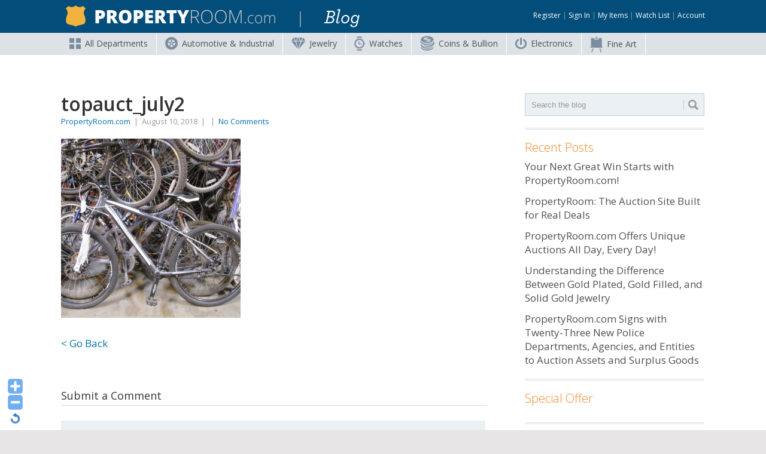

--- FILE ---
content_type: text/html; charset=UTF-8
request_url: https://blog.propertyroom.com/julys-top-auctions-by-category/topauct_july2/
body_size: 14063
content:
<!DOCTYPE html>
<link href='https://fonts.googleapis.com/css?family=Open+Sans:400,300,400italic,600,700' rel='stylesheet' type='text/css'
<html class="no-js" lang="en-US">
<head>
	<meta charset="UTF-8">
	<!-- Always force latest IE rendering engine (even in intranet) & Chrome Frame -->
	<!--[if IE ]>
	<meta http-equiv="X-UA-Compatible" content="IE=edge,chrome=1">
	<![endif]-->
	<link rel="profile" href="https://gmpg.org/xfn/11" />
	<title>topauct_july2 - Property Room Blog</title>
		<link rel="icon" href="https://blog.propertyroom.com/wp-content/uploads/2014/02/favicon33.png" type="image/x-icon" />
<!--iOS/android/handheld specific -->
<link rel="apple-touch-icon" href="https://blog.propertyroom.com/wp-content/themes/point/apple-touch-icon.png" />
<meta name="viewport" content="width=device-width, initial-scale=1, maximum-scale=1">
<meta name="apple-mobile-web-app-capable" content="yes">
<meta name="apple-mobile-web-app-status-bar-style" content="black">
	<link rel="pingback" href="https://blog.propertyroom.com/xmlrpc.php" />
	<meta name='robots' content='index, follow, max-image-preview:large, max-snippet:-1, max-video-preview:-1' />

	<!-- This site is optimized with the Yoast SEO plugin v26.6 - https://yoast.com/wordpress/plugins/seo/ -->
	<link rel="canonical" href="https://blog.propertyroom.com/julys-top-auctions-by-category/topauct_july2/" />
	<meta property="og:locale" content="en_US" />
	<meta property="og:type" content="article" />
	<meta property="og:title" content="topauct_july2 - Property Room Blog" />
	<meta property="og:url" content="https://blog.propertyroom.com/julys-top-auctions-by-category/topauct_july2/" />
	<meta property="og:site_name" content="Property Room Blog" />
	<meta property="og:image" content="https://blog.propertyroom.com/julys-top-auctions-by-category/topauct_july2" />
	<meta property="og:image:width" content="1024" />
	<meta property="og:image:height" content="1024" />
	<meta property="og:image:type" content="image/jpeg" />
	<meta name="twitter:card" content="summary_large_image" />
	<script type="application/ld+json" class="yoast-schema-graph">{"@context":"https://schema.org","@graph":[{"@type":"WebPage","@id":"https://blog.propertyroom.com/julys-top-auctions-by-category/topauct_july2/","url":"https://blog.propertyroom.com/julys-top-auctions-by-category/topauct_july2/","name":"topauct_july2 - Property Room Blog","isPartOf":{"@id":"https://blog.propertyroom.com/#website"},"primaryImageOfPage":{"@id":"https://blog.propertyroom.com/julys-top-auctions-by-category/topauct_july2/#primaryimage"},"image":{"@id":"https://blog.propertyroom.com/julys-top-auctions-by-category/topauct_july2/#primaryimage"},"thumbnailUrl":"https://blog.propertyroom.com/wp-content/uploads/2018/08/topauct_july2.jpg","datePublished":"2018-08-10T18:58:51+00:00","breadcrumb":{"@id":"https://blog.propertyroom.com/julys-top-auctions-by-category/topauct_july2/#breadcrumb"},"inLanguage":"en-US","potentialAction":[{"@type":"ReadAction","target":["https://blog.propertyroom.com/julys-top-auctions-by-category/topauct_july2/"]}]},{"@type":"ImageObject","inLanguage":"en-US","@id":"https://blog.propertyroom.com/julys-top-auctions-by-category/topauct_july2/#primaryimage","url":"https://blog.propertyroom.com/wp-content/uploads/2018/08/topauct_july2.jpg","contentUrl":"https://blog.propertyroom.com/wp-content/uploads/2018/08/topauct_july2.jpg","width":1024,"height":1024},{"@type":"BreadcrumbList","@id":"https://blog.propertyroom.com/julys-top-auctions-by-category/topauct_july2/#breadcrumb","itemListElement":[{"@type":"ListItem","position":1,"name":"Home","item":"https://blog.propertyroom.com/"},{"@type":"ListItem","position":2,"name":"July&#8217;s Top Auctions by Category","item":"https://blog.propertyroom.com/julys-top-auctions-by-category/"},{"@type":"ListItem","position":3,"name":"topauct_july2"}]},{"@type":"WebSite","@id":"https://blog.propertyroom.com/#website","url":"https://blog.propertyroom.com/","name":"Property Room Blog","description":"Police auctions and more!","potentialAction":[{"@type":"SearchAction","target":{"@type":"EntryPoint","urlTemplate":"https://blog.propertyroom.com/?s={search_term_string}"},"query-input":{"@type":"PropertyValueSpecification","valueRequired":true,"valueName":"search_term_string"}}],"inLanguage":"en-US"}]}</script>
	<!-- / Yoast SEO plugin. -->


<link rel='dns-prefetch' href='//fonts.googleapis.com' />
<link rel="alternate" type="application/rss+xml" title="Property Room Blog &raquo; Feed" href="https://blog.propertyroom.com/feed/" />
<link rel="alternate" type="application/rss+xml" title="Property Room Blog &raquo; Comments Feed" href="https://blog.propertyroom.com/comments/feed/" />
<link rel="alternate" type="application/rss+xml" title="Property Room Blog &raquo; topauct_july2 Comments Feed" href="https://blog.propertyroom.com/julys-top-auctions-by-category/topauct_july2/feed/" />
<link rel="alternate" title="oEmbed (JSON)" type="application/json+oembed" href="https://blog.propertyroom.com/wp-json/oembed/1.0/embed?url=https%3A%2F%2Fblog.propertyroom.com%2Fjulys-top-auctions-by-category%2Ftopauct_july2%2F" />
<link rel="alternate" title="oEmbed (XML)" type="text/xml+oembed" href="https://blog.propertyroom.com/wp-json/oembed/1.0/embed?url=https%3A%2F%2Fblog.propertyroom.com%2Fjulys-top-auctions-by-category%2Ftopauct_july2%2F&#038;format=xml" />
<style id='wp-img-auto-sizes-contain-inline-css' type='text/css'>
img:is([sizes=auto i],[sizes^="auto," i]){contain-intrinsic-size:3000px 1500px}
/*# sourceURL=wp-img-auto-sizes-contain-inline-css */
</style>
<link rel='stylesheet' id='WP-Font-Resizer-style-css' href='https://blog.propertyroom.com/wp-content/plugins/wp-font-resizer/css/fontResizer.css?ver=6.9' type='text/css' media='all' />
<style id='wp-emoji-styles-inline-css' type='text/css'>

	img.wp-smiley, img.emoji {
		display: inline !important;
		border: none !important;
		box-shadow: none !important;
		height: 1em !important;
		width: 1em !important;
		margin: 0 0.07em !important;
		vertical-align: -0.1em !important;
		background: none !important;
		padding: 0 !important;
	}
/*# sourceURL=wp-emoji-styles-inline-css */
</style>
<link rel='stylesheet' id='wp-block-library-css' href='https://blog.propertyroom.com/wp-includes/css/dist/block-library/style.min.css?ver=6.9' type='text/css' media='all' />
<style id='global-styles-inline-css' type='text/css'>
:root{--wp--preset--aspect-ratio--square: 1;--wp--preset--aspect-ratio--4-3: 4/3;--wp--preset--aspect-ratio--3-4: 3/4;--wp--preset--aspect-ratio--3-2: 3/2;--wp--preset--aspect-ratio--2-3: 2/3;--wp--preset--aspect-ratio--16-9: 16/9;--wp--preset--aspect-ratio--9-16: 9/16;--wp--preset--color--black: #000000;--wp--preset--color--cyan-bluish-gray: #abb8c3;--wp--preset--color--white: #ffffff;--wp--preset--color--pale-pink: #f78da7;--wp--preset--color--vivid-red: #cf2e2e;--wp--preset--color--luminous-vivid-orange: #ff6900;--wp--preset--color--luminous-vivid-amber: #fcb900;--wp--preset--color--light-green-cyan: #7bdcb5;--wp--preset--color--vivid-green-cyan: #00d084;--wp--preset--color--pale-cyan-blue: #8ed1fc;--wp--preset--color--vivid-cyan-blue: #0693e3;--wp--preset--color--vivid-purple: #9b51e0;--wp--preset--gradient--vivid-cyan-blue-to-vivid-purple: linear-gradient(135deg,rgb(6,147,227) 0%,rgb(155,81,224) 100%);--wp--preset--gradient--light-green-cyan-to-vivid-green-cyan: linear-gradient(135deg,rgb(122,220,180) 0%,rgb(0,208,130) 100%);--wp--preset--gradient--luminous-vivid-amber-to-luminous-vivid-orange: linear-gradient(135deg,rgb(252,185,0) 0%,rgb(255,105,0) 100%);--wp--preset--gradient--luminous-vivid-orange-to-vivid-red: linear-gradient(135deg,rgb(255,105,0) 0%,rgb(207,46,46) 100%);--wp--preset--gradient--very-light-gray-to-cyan-bluish-gray: linear-gradient(135deg,rgb(238,238,238) 0%,rgb(169,184,195) 100%);--wp--preset--gradient--cool-to-warm-spectrum: linear-gradient(135deg,rgb(74,234,220) 0%,rgb(151,120,209) 20%,rgb(207,42,186) 40%,rgb(238,44,130) 60%,rgb(251,105,98) 80%,rgb(254,248,76) 100%);--wp--preset--gradient--blush-light-purple: linear-gradient(135deg,rgb(255,206,236) 0%,rgb(152,150,240) 100%);--wp--preset--gradient--blush-bordeaux: linear-gradient(135deg,rgb(254,205,165) 0%,rgb(254,45,45) 50%,rgb(107,0,62) 100%);--wp--preset--gradient--luminous-dusk: linear-gradient(135deg,rgb(255,203,112) 0%,rgb(199,81,192) 50%,rgb(65,88,208) 100%);--wp--preset--gradient--pale-ocean: linear-gradient(135deg,rgb(255,245,203) 0%,rgb(182,227,212) 50%,rgb(51,167,181) 100%);--wp--preset--gradient--electric-grass: linear-gradient(135deg,rgb(202,248,128) 0%,rgb(113,206,126) 100%);--wp--preset--gradient--midnight: linear-gradient(135deg,rgb(2,3,129) 0%,rgb(40,116,252) 100%);--wp--preset--font-size--small: 13px;--wp--preset--font-size--medium: 20px;--wp--preset--font-size--large: 36px;--wp--preset--font-size--x-large: 42px;--wp--preset--spacing--20: 0.44rem;--wp--preset--spacing--30: 0.67rem;--wp--preset--spacing--40: 1rem;--wp--preset--spacing--50: 1.5rem;--wp--preset--spacing--60: 2.25rem;--wp--preset--spacing--70: 3.38rem;--wp--preset--spacing--80: 5.06rem;--wp--preset--shadow--natural: 6px 6px 9px rgba(0, 0, 0, 0.2);--wp--preset--shadow--deep: 12px 12px 50px rgba(0, 0, 0, 0.4);--wp--preset--shadow--sharp: 6px 6px 0px rgba(0, 0, 0, 0.2);--wp--preset--shadow--outlined: 6px 6px 0px -3px rgb(255, 255, 255), 6px 6px rgb(0, 0, 0);--wp--preset--shadow--crisp: 6px 6px 0px rgb(0, 0, 0);}:where(.is-layout-flex){gap: 0.5em;}:where(.is-layout-grid){gap: 0.5em;}body .is-layout-flex{display: flex;}.is-layout-flex{flex-wrap: wrap;align-items: center;}.is-layout-flex > :is(*, div){margin: 0;}body .is-layout-grid{display: grid;}.is-layout-grid > :is(*, div){margin: 0;}:where(.wp-block-columns.is-layout-flex){gap: 2em;}:where(.wp-block-columns.is-layout-grid){gap: 2em;}:where(.wp-block-post-template.is-layout-flex){gap: 1.25em;}:where(.wp-block-post-template.is-layout-grid){gap: 1.25em;}.has-black-color{color: var(--wp--preset--color--black) !important;}.has-cyan-bluish-gray-color{color: var(--wp--preset--color--cyan-bluish-gray) !important;}.has-white-color{color: var(--wp--preset--color--white) !important;}.has-pale-pink-color{color: var(--wp--preset--color--pale-pink) !important;}.has-vivid-red-color{color: var(--wp--preset--color--vivid-red) !important;}.has-luminous-vivid-orange-color{color: var(--wp--preset--color--luminous-vivid-orange) !important;}.has-luminous-vivid-amber-color{color: var(--wp--preset--color--luminous-vivid-amber) !important;}.has-light-green-cyan-color{color: var(--wp--preset--color--light-green-cyan) !important;}.has-vivid-green-cyan-color{color: var(--wp--preset--color--vivid-green-cyan) !important;}.has-pale-cyan-blue-color{color: var(--wp--preset--color--pale-cyan-blue) !important;}.has-vivid-cyan-blue-color{color: var(--wp--preset--color--vivid-cyan-blue) !important;}.has-vivid-purple-color{color: var(--wp--preset--color--vivid-purple) !important;}.has-black-background-color{background-color: var(--wp--preset--color--black) !important;}.has-cyan-bluish-gray-background-color{background-color: var(--wp--preset--color--cyan-bluish-gray) !important;}.has-white-background-color{background-color: var(--wp--preset--color--white) !important;}.has-pale-pink-background-color{background-color: var(--wp--preset--color--pale-pink) !important;}.has-vivid-red-background-color{background-color: var(--wp--preset--color--vivid-red) !important;}.has-luminous-vivid-orange-background-color{background-color: var(--wp--preset--color--luminous-vivid-orange) !important;}.has-luminous-vivid-amber-background-color{background-color: var(--wp--preset--color--luminous-vivid-amber) !important;}.has-light-green-cyan-background-color{background-color: var(--wp--preset--color--light-green-cyan) !important;}.has-vivid-green-cyan-background-color{background-color: var(--wp--preset--color--vivid-green-cyan) !important;}.has-pale-cyan-blue-background-color{background-color: var(--wp--preset--color--pale-cyan-blue) !important;}.has-vivid-cyan-blue-background-color{background-color: var(--wp--preset--color--vivid-cyan-blue) !important;}.has-vivid-purple-background-color{background-color: var(--wp--preset--color--vivid-purple) !important;}.has-black-border-color{border-color: var(--wp--preset--color--black) !important;}.has-cyan-bluish-gray-border-color{border-color: var(--wp--preset--color--cyan-bluish-gray) !important;}.has-white-border-color{border-color: var(--wp--preset--color--white) !important;}.has-pale-pink-border-color{border-color: var(--wp--preset--color--pale-pink) !important;}.has-vivid-red-border-color{border-color: var(--wp--preset--color--vivid-red) !important;}.has-luminous-vivid-orange-border-color{border-color: var(--wp--preset--color--luminous-vivid-orange) !important;}.has-luminous-vivid-amber-border-color{border-color: var(--wp--preset--color--luminous-vivid-amber) !important;}.has-light-green-cyan-border-color{border-color: var(--wp--preset--color--light-green-cyan) !important;}.has-vivid-green-cyan-border-color{border-color: var(--wp--preset--color--vivid-green-cyan) !important;}.has-pale-cyan-blue-border-color{border-color: var(--wp--preset--color--pale-cyan-blue) !important;}.has-vivid-cyan-blue-border-color{border-color: var(--wp--preset--color--vivid-cyan-blue) !important;}.has-vivid-purple-border-color{border-color: var(--wp--preset--color--vivid-purple) !important;}.has-vivid-cyan-blue-to-vivid-purple-gradient-background{background: var(--wp--preset--gradient--vivid-cyan-blue-to-vivid-purple) !important;}.has-light-green-cyan-to-vivid-green-cyan-gradient-background{background: var(--wp--preset--gradient--light-green-cyan-to-vivid-green-cyan) !important;}.has-luminous-vivid-amber-to-luminous-vivid-orange-gradient-background{background: var(--wp--preset--gradient--luminous-vivid-amber-to-luminous-vivid-orange) !important;}.has-luminous-vivid-orange-to-vivid-red-gradient-background{background: var(--wp--preset--gradient--luminous-vivid-orange-to-vivid-red) !important;}.has-very-light-gray-to-cyan-bluish-gray-gradient-background{background: var(--wp--preset--gradient--very-light-gray-to-cyan-bluish-gray) !important;}.has-cool-to-warm-spectrum-gradient-background{background: var(--wp--preset--gradient--cool-to-warm-spectrum) !important;}.has-blush-light-purple-gradient-background{background: var(--wp--preset--gradient--blush-light-purple) !important;}.has-blush-bordeaux-gradient-background{background: var(--wp--preset--gradient--blush-bordeaux) !important;}.has-luminous-dusk-gradient-background{background: var(--wp--preset--gradient--luminous-dusk) !important;}.has-pale-ocean-gradient-background{background: var(--wp--preset--gradient--pale-ocean) !important;}.has-electric-grass-gradient-background{background: var(--wp--preset--gradient--electric-grass) !important;}.has-midnight-gradient-background{background: var(--wp--preset--gradient--midnight) !important;}.has-small-font-size{font-size: var(--wp--preset--font-size--small) !important;}.has-medium-font-size{font-size: var(--wp--preset--font-size--medium) !important;}.has-large-font-size{font-size: var(--wp--preset--font-size--large) !important;}.has-x-large-font-size{font-size: var(--wp--preset--font-size--x-large) !important;}
/*# sourceURL=global-styles-inline-css */
</style>

<style id='classic-theme-styles-inline-css' type='text/css'>
/*! This file is auto-generated */
.wp-block-button__link{color:#fff;background-color:#32373c;border-radius:9999px;box-shadow:none;text-decoration:none;padding:calc(.667em + 2px) calc(1.333em + 2px);font-size:1.125em}.wp-block-file__button{background:#32373c;color:#fff;text-decoration:none}
/*# sourceURL=https://blog.propertyroom.com/wp-includes/css/classic-themes.min.css */
</style>
<link rel='stylesheet' id='googlefonts-css' href='https://fonts.googleapis.com/css?family=Open+Sans:400,400italic,600,700,800&subset=latin' type='text/css' media='all' />
<link rel='stylesheet' id='stylesheet-css' href='https://blog.propertyroom.com/wp-content/themes/propertyroom-2014/style.css?ver=6.9' type='text/css' media='all' />
<style id='stylesheet-inline-css' type='text/css'>

		body {background-color:#e7e5e6; }
		body {background-image: url();}
		input#author:focus, input#email:focus, input#url:focus, #commentform textarea:focus, .widget .wpt_widget_content #tags-tab-content ul li a { border-color:#0173ae;}
		a:hover, .menu .current-menu-item > a, .menu .current-menu-item, .current-menu-ancestor > a.sf-with-ul, .current-menu-ancestor, footer .textwidget a, .single_post a, #commentform a, .copyrights a:hover, a, footer .widget li a:hover, .menu > li:hover > a, .single_post .post-info a, .post-info a, .readMore a, .reply a, .fn a, .carousel a:hover, .single_post .related-posts a:hover, .sidebar.c-4-12 .textwidget a, footer .textwidget a, .sidebar.c-4-12 a:hover { color:#0173ae; }	
		.nav-previous a, .nav-next a, .header-button, .sub-menu, #commentform input#submit, .tagcloud a, #tabber ul.tabs li a.selected, .featured-cat, .mts-subscribe input[type='submit'], .pagination a, .widget .wpt_widget_content #tags-tab-content ul li a, .latestPost-review-wrapper { background-color:#0173ae; color: #fff; }
		
		
			
/*# sourceURL=stylesheet-inline-css */
</style>
<link rel='stylesheet' id='GoogleFonts-css' href='//fonts.googleapis.com/css?family=Droid+Sans%3A400%2C700&#038;ver=6.9' type='text/css' media='all' />
<link rel='stylesheet' id='GoogleFonts2-css' href='//fonts.googleapis.com/css?family=Open+Sans%3A400%2C700&#038;ver=6.9' type='text/css' media='all' />
<link rel='stylesheet' id='responsive-css' href='https://blog.propertyroom.com/wp-content/themes/point/css/responsive.css?ver=6.9' type='text/css' media='all' />
<script type="text/javascript" src="https://blog.propertyroom.com/wp-includes/js/jquery/jquery.min.js?ver=3.7.1" id="jquery-core-js"></script>
<script type="text/javascript" src="https://blog.propertyroom.com/wp-includes/js/jquery/jquery-migrate.min.js?ver=3.4.1" id="jquery-migrate-js"></script>
<script type="text/javascript" src="https://blog.propertyroom.com/wp-content/plugins/wp-font-resizer/js/fontResizer.js?ver=6.9" id="WP-Font-Resizer-script-js"></script>
<link rel="https://api.w.org/" href="https://blog.propertyroom.com/wp-json/" /><link rel="alternate" title="JSON" type="application/json" href="https://blog.propertyroom.com/wp-json/wp/v2/media/22411" /><link rel="EditURI" type="application/rsd+xml" title="RSD" href="https://blog.propertyroom.com/xmlrpc.php?rsd" />
<meta name="generator" content="WordPress 6.9" />
<link rel='shortlink' href='https://blog.propertyroom.com/?p=22411' />
<style type='text/css' media='screen'>
	body{ font-family:"Open Sans", arial, sans-serif;}
	h1{ font-family:"Open Sans", arial, sans-serif;}
	h2{ font-family:"Open Sans", arial, sans-serif;}
	h3{ font-family:"Open Sans", arial, sans-serif;}
	h4{ font-family:"Open Sans", arial, sans-serif;}
	h5{ font-family:"Open Sans", arial, sans-serif;}
	h6{ font-family:"Open Sans", arial, sans-serif;}
	blockquote{ font-family:"Open Sans", arial, sans-serif;}
	p{ font-family:"Open Sans", arial, sans-serif;}
	li{ font-family:"Open Sans", arial, sans-serif;}
</style>
<!-- fonts delivered by Wordpress Google Fonts, a plugin by Adrian3.com --><script>
  (function(i,s,o,g,r,a,m){i['GoogleAnalyticsObject']=r;i[r]=i[r]||function(){
  (i[r].q=i[r].q||[]).push(arguments)},i[r].l=1*new Date();a=s.createElement(o),
  m=s.getElementsByTagName(o)[0];a.async=1;a.src=g;m.parentNode.insertBefore(a,m)
  })(window,document,'script','//www.google-analytics.com/analytics.js','ga');

  ga('create', 'UA-1118896-5', 'propertyroom.com');
  ga('send', 'pageview');

</script>	<link rel="stylesheet" id="responsive-css" href="https://blog.propertyroom.com/wp-content/themes/propertyroom-2014/responsive.css" type="text/css" media="all">
	
<link href='https://fonts.googleapis.com/css?family=Open+Sans:400,300,300italic,400italic,600,600italic,700,700italic,800,800italic|Open+Sans+Condensed:300,300italic,700' rel='stylesheet' type='text/css'>

</head>
<body id ="blog" class="attachment wp-singular attachment-template-default single single-attachment postid-22411 attachmentid-22411 attachment-jpeg wp-theme-point wp-child-theme-propertyroom-2014 main">
	<div class="main-container" style="max-width:100%;">
				<header class="main-header">
			<div id="header">
															<h2 id="logo" class="image-logo"><a href="https://blog.propertyroom.com"><img src="https://blog.propertyroom.com/wp-content/uploads/2014/02/property-room-blog13.png" alt="Property Room Blog"></a></h2>
												</div>
            <div class="login">
            	<a href="https://www.propertyroom.com/account/register.aspx">Register</a> | <a href="https://www.propertyroom.com/account/login.aspx">Sign In</a> | <a href="https://www.propertyroom.com/activity/all">My Items</a> | <a href="https://www.propertyroom.com/watchlist">Watch List</a> | <a href="https://www.propertyroom.com/activity/all">Account</a>
            </div>
		</header>
        
        <nav>
<div class="headerNavContent">
	<ul class="sf-menu" id="example">
			<li>
				<a href="https://www.propertyroom.com/all-categories.aspx"><img src="https://blog.propertyroom.com/wp-content/uploads/2014/01/icon-all-departments.png" alt="All Departments" />All<span> Departments</span></a>
				<ul class="sfHover">
					<li>
						<a href="https://www.propertyroom.com/c/bikes">Bikes</a>
                        <ul class="allDeptCategories allDeptBikes" id="submenuBikes">
                        	<a href="https://www.propertyroom.com/c/bikes"><img src="https://blog.propertyroom.com/wp-content/uploads/2014/01/sports.jpg" /></a>
                            <li><a href="https://www.propertyroom.com/c/bikes" class="subMenuHeader">Bikes</a></li>
                            <li><a href="https://www.propertyroom.com/c/bikes_beach-bikes">Beach Bikes</a></li>
                            <li><a href="https://www.propertyroom.com/c/bikes_bmx-bikes">BMX Bikes</a></li>
                            <li><a href="https://www.propertyroom.com/c/bikes_mountain-bikes">Mountain Bikes</a></li>
                            <li><a href="https://www.propertyroom.com/c/bikes_road-and-racing-bikes">Road & Racing Bikes</a></li>
                            <li><a href="https://www.propertyroom.com/c/bikes_other-bikes-and-accessories">Other Bikes & Accessories</a></li>
                            <li><a href="https://www.propertyroom.com/c/bikes_bulk-lots">Bulk Lots</a></li>
                        </ul>
					</li>
                    <li>
						<a href="https://www.propertyroom.com/c/coins">Coins & Bullion</a>
					</li>
                    <li>
						<a href="https://www.propertyroom.com/c/collectibles">Collectibles</a>
                        <ul class="allDeptCategories allDeptCollectibles" id="submenuCollectibles">
                        	<a href="https://www.propertyroom.com/c/collectibles"><img src="https://blog.propertyroom.com/wp-content/uploads/2014/02/collectibles.jpg" /></a>
                            <li><a href="https://www.propertyroom.com/c/collectibles" class="subMenuHeader">Collectibles</a></li>
                            <li><a href="https://www.propertyroom.com/c/collectibles_books-maps-and-documents">Books, Maps & Documents</a></li>
                            <li><a href="https://www.propertyroom.com/c/collectibles_comics">Comics</a></li>
                            <li><a href="https://www.propertyroom.com/c/collectibles_movie-and-tv-memorabilia">Movie & TV Memorabilia</a></li>
                            <li><a href="https://www.propertyroom.com/c/collectibles_sports-memorabilia">Sports Memorabilia</a></li>
                            <li><a href="https://www.propertyroom.com/c/collectibles_stamps-and-postcards">Stamps & Postcards</a></li>
                            <li><a href="https://www.propertyroom.com/c/collectibles_trading-cards">Trading Cards</a></li>
                            <li><a href="https://www.propertyroom.com/c/collectibles_other-collectibles">Other Collectibles</a></li>
                        </ul>
					</li>
					<li>
						<a href="https://www.propertyroom.com/c/computers">Computers</a>
                        <ul class="allDeptCategories allDeptComputers" id="submenuComputers">
                        	<a href="https://www.propertyroom.com/c/computers"><img src="https://blog.propertyroom.com/wp-content/uploads/2014/02/computers2.jpg" /></a>
                            <li><a href="https://www.propertyroom.com/c/computers" class="subMenuHeader">Computers</a></li>
                            <li><a href="https://www.propertyroom.com/c/computers_desktops">Desktops</a></li>
                            <li><a href="https://www.propertyroom.com/c/computers_ipads-and-tablets">iPads & Tablets</a></li>
                            <li><a href="https://www.propertyroom.com/c/computers_laptops">Laptops</a></li>
                            <li><a href="https://www.propertyroom.com/c/computers_monitors">Monitors</a></li>
                            <li><a href="https://www.propertyroom.com/c/computers_printer-copier-fax">Printer, Copier, Fax</a></li>
                            <li><a href="https://www.propertyroom.com/c/computers_accessories-and-software">Accessories & Software</a></li>
                            <li><a href="https://www.propertyroom.com/c/computers_bulk-lots">Bulk Lots</a></li>
                        </ul>
					</li>
                    <li>
						<a href="https://www.propertyroom.com/c/electronics">Electronics</a>
                        <ul class="allDeptCategories allDeptElectronics" id="submenuElectronics">
                        	<a href="https://www.propertyroom.com/c/electronics"><img src="https://blog.propertyroom.com/wp-content/uploads/2014/02/electronics2.jpg" /></a>
                            <li><a href="https://www.propertyroom.com/c/electronics" class="subMenuHeader">Electronics</a></li>
                            <li><a href="https://www.propertyroom.com/c/electronics_cameras-and-photo">Cameras & Photo</a></li>
                            <li><a href="https://www.propertyroom.com/c/electronics_car-electronics">Car Electronics</a></li>
                            <li><a href="https://www.propertyroom.com/c/electronics_cell-phones">Cell Phones</a></li>
                            <li><a href="https://www.propertyroom.com/c/electronics_gaming-systems-and-games">Gaming Systems & Games</a></li>
                            <li><a href="https://www.propertyroom.com/c/electronics_home-and-pro-audio-video">Home & Pro Audio-Video</a></li>
                            <li><a href="https://www.propertyroom.com/c/electronics_iphone-and-ipod">iPhone & iPod</a></li>
                            <li><a href="https://www.propertyroom.com/c/electronics_bulk-lots-and-other-electronics">Bulk Lots & Other Electronics</a></li>
                        </ul>
					</li>
					<li>
						<a href="https://www.propertyroom.com/c/fashion">Fashion</a>
                        <ul class="allDeptCategories allDeptFashion" id="submenuFashion">
                        	<a href="https://www.propertyroom.com/c/fashion"><img src="https://blog.propertyroom.com/wp-content/uploads/2014/02/fashion2.jpg" /></a>
                        	<li><a href="https://www.propertyroom.com/c/fashion" class="subMenuHeader">Fashion</a></li>
                            <li><a href="https://www.propertyroom.com/c/fashion_accessories">Accessories</a></li>
                            <li><a href="https://www.propertyroom.com/c/fashion_clothing">Clothing</a></li>
                            <li><a href="https://www.propertyroom.com/c/fashion_shoes">Shoes</a></li>
                            <li><a href="https://www.propertyroom.com/c/fashion_fur">Fur</a></li>
                            <li><a href="https://www.propertyroom.com/c/fashion_designer-brands">Designer Brands</a></li>
                            <li><a href="https://www.propertyroom.com/c/fashion_handbags-wallets-luggage">Handbags, Wallets, Luggage</a></li>
                            <li><a href="https://www.propertyroom.com/c/fashion_bulk-lots">Bulk Lots</a></li>
                        </ul>
					</li>
					<li>
						<a href="https://www.propertyroom.com/c/fine-art">Fine Art</a>
					</li>
                    <li>
						<a href="https://www.propertyroom.com/c/jewelry">Jewelry</a>
                        <ul class="allDeptCategories allDeptJewelry" id="submenuJewelry">
                        	<a href="https://www.propertyroom.com/c/jewelry"><img src="https://blog.propertyroom.com/wp-content/uploads/2014/02/jewelry.jpg" /></a>
                            <li><a href="https://www.propertyroom.com/c/jewelry" class="subMenuHeader">Jewelry</a></li>
                            <li><a href="https://www.propertyroom.com/c/jewelry_diamond-jewelry">Diamond Jewelry</a></li>
                            <li><a href="https://www.propertyroom.com/c/jewelry_fine-jewelry">Fine Jewelry</a></li>
                            <li><a href="https://www.propertyroom.com/c/jewelry_mens-jewelry">Men's Jewelry</a></li>
                            <li><a href="https://www.propertyroom.com/c/jewelry_silver-jewelry">Silver Jewelry</a></li>
                            <li><a href="https://www.propertyroom.com/c/jewelry_pearl-jewelry">Pearl Jewelry</a></li>
                            <li><a href="https://www.propertyroom.com/c/jewelry_other-quality-jewelry">Other Quality Jewelry</a></li>
                        </ul>
					</li>
                    <li>
						<a href="https://www.propertyroom.com/c/musical-instruments">Musical Instruments</a>
					</li>
                    <li>
						<a href="https://www.propertyroom.com/c/sunglasses-and-eyewear">Sunglasses & Eyewear</a>
					</li>
                    <li>
						<a href="https://www.propertyroom.com/c/tools-and-equipment">Tools & Equipment</a>
                        <ul class="allDeptCategories allDeptTools" id="submenuTools">
                        	<a href="https://www.propertyroom.com/c/tools-and-equipment"><img src="https://blog.propertyroom.com/wp-content/uploads/2014/01/toolsAndEquipment.jpg" /></a>
                            <li><a href="https://www.propertyroom.com/c/tools-and-equipment" class="subMenuHeader">Tools & Equipment</a></li>
                            <li><a href="https://www.propertyroom.com/c/tools-and-equipment_hand-tools">Hand Tools</a></li>
                            <li><a href="https://www.propertyroom.com/c/tools-and-equipment_power-tools">Power Tools</a></li>
                            <li><a href="https://www.propertyroom.com/c/tools-and-equipment_lawn-and-garden">Lawn & Garden</a></li>
                            <li><a href="https://www.propertyroom.com/c/tools-and-equipment_commercial-nursery">Commercial Nursery</a></li>
                            <li><a href="https://www.propertyroom.com/c/tools-and-equipment_other">Other Tools & Equipment</a></li>
                        </ul>
					</li>
                    <li>
						<a href="https://www.propertyroom.com/c/vehicles">Vehicles</a>
                        <ul class="allDeptCategories allDeptAuto" id="submenuAuto">
                        	<a href="https://www.propertyroom.com/c/vehicles"><img src="https://blog.propertyroom.com/wp-content/uploads/2014/01/automotive.jpg" /></a>
                            <li><a href="https://www.propertyroom.com/c/vehicles" class="subMenuHeader">Vehicles</a></li>
                            <li><a href="https://www.propertyroom.com/c/vehicles_cars-trucks-vans">Cars, Trucks, Vans</a></li>
                            <li><a href="https://www.propertyroom.com/c/vehicles_boats-and-planes">Boats & Planes</a></li>
                            <li><a href="https://www.propertyroom.com/c/vehicles_motorcycles-and-mopeds">Motorcycles & Mopeds</a></li>
                            <li><a href="https://www.propertyroom.com/c/vehicles_municipal-vehicles">Municipal Vehicles</a></li>
                            <li style="margin:-5px 0 -10px 13px; font-size:13px; font-style:italic; color:#999;">(Ambulances, firetrucks, buses ...)</li>
                            <li><a href="https://www.propertyroom.com/c/vehicles_yellow-iron">Yellow Iron</a></li>
                            <li style="margin:-5px 0 -10px 13px; font-size:13px; font-style:italic; color:#999;">(Heavy Equipment/Construction)</li>
                            <li><a href="https://www.propertyroom.com/c/vehicles_heavy-equipment-and-trailers">Heavy Equipment & Trailors</a></li>
                            <li><a href="https://www.propertyroom.com/c/vehicles_atvs-and-dirt-bikes">ATVs & Dirt Bikes</a></li>
                            <li><a href="https://www.propertyroom.com/c/vehicles_vehicle-parts-and-accessories">Parts & Accessories</a></li>
                        </ul>
					</li>
                    <li>
						<a href="https://www.propertyroom.com/c/watches">Watches</a>
                        <ul class="allDeptCategories allDeptWatches" id="submenuWatches">
                        	<a href="https://www.propertyroom.com/c/watches"><img src="https://blog.propertyroom.com/wp-content/uploads/2014/02/watches.jpg" /></a>
                            <li><a href="https://www.propertyroom.com/c/watches" class="subMenuHeader">Watches</a></li>
                            <li><a href="https://www.propertyroom.com/c/watches_mens-watches">Men's</a></li>
                            <li><a href="https://www.propertyroom.com/c/watches_womens-watches">Women's</a></li>
                            <li><a href="https://www.propertyroom.com/c/watches_bulk-lots">Bulk Lots</a></li>
                        </ul>
					</li>
                    <li>
						<a href="https://www.propertyroom.com/c/everything-else">Everything Else</a>
                        <ul class="allDeptCategories allDeptMore" id="submenuMore">
                        	<a href="https://www.propertyroom.com/c/everything-else"><img src="https://blog.propertyroom.com/wp-content/uploads/2014/02/more2.jpg" /></a>
                            <li><a href="https://www.propertyroom.com/c/everything-else" class="subMenuHeader">Everything Else</a></li>
                            <li><a href="https://www.propertyroom.com/c/everything-else_fragrances-health-and-beauty">Fragrances, Health & Beauty</a></li>
                            <li><a href="https://www.propertyroom.com/c/everything-else_general-merchandise">General Merchandise</a></li>
                            <li><a href="https://www.propertyroom.com/c/everything-else_home">Home</a></li>
                            <li><a href="https://www.propertyroom.com/c/everything-else_movies-music-games-and-toys">Movies, Music, Games, Toys</a></li>
                            <li><a href="https://www.propertyroom.com/c/everything-else_police-and-fire-surplus">Police & Fire Surplus</a></li>
                            <li><a href="https://www.propertyroom.com/c/everything-else_sports-and-recreation">Sports & Recreation</a></li>
                        </ul>
					</li>
				</ul>
			</li>
			<li class="nav-small-screens">
				<a href="https://www.propertyroom.com/c/vehicles"><img src="https://blog.propertyroom.com/wp-content/uploads/2014/01/icon-automotive.png" alt="Automotive & Construction" />Automotive<span> & Industrial</span></a>
                <ul class="sfHover">
					<li><a href="https://www.propertyroom.com/c/vehicles_cars-trucks-vans">Cars, Trucks, Vans</a></li>
                    <li><a href="https://www.propertyroom.com/c/vehicles_boats-and-planes">Boats & Planes</a></li>
                    <li><a href="https://www.propertyroom.com/c/vehicles_motorcycles-and-mopeds">Motorcycles & Mopeds</a></li>
                    <li><a href="https://www.propertyroom.com/c/vehicles_municipal-vehicles">Municipal Vehicles</a></li>
                    <li style="margin:-5px 0 -10px 13px; font-size:13px; font-style:italic; color:#999;">(Ambulances, firetrucks, buses ...)</li>
                    <li><a href="https://www.propertyroom.com/c/vehicles_yellow-iron">Yellow Iron</a></li>
                    <li style="margin:-5px 0 -10px 13px; font-size:13px; font-style:italic; color:#999;">(Heavy Equipment/Construction)</li>
                    <li><a href="https://www.propertyroom.com/c/vehicles_heavy-equipment-and-trailers">Heavy Equipment & Trailors</a></li>
                    <li><a href="https://www.propertyroom.com/c/vehicles_atvs-and-dirt-bikes">ATVs & Dirt Bikes</a></li>
                    <li><a href="https://www.propertyroom.com/c/vehicles_vehicle-parts-and-accessories#">Parts & Accessories</a></li>
               </ul>    
			</li>
			<li class="nav-small-screens">
				<a href="https://www.propertyroom.com/c/jewelry"><img src="https://blog.propertyroom.com/wp-content/uploads/2014/01/icon-jewelry.png" alt="Jewelry" />Jewelry</a>
                <ul class="sfHover"  style="height:210px;">
					<li>
                    	<a href="https://www.propertyroom.com/c/jewelry_diamond-jewelry">Diamond Jewelry</a>
                    	<ul class="jewelryMenu jewelryMenuDiamond" id="submenuDiamondJ">
                        	<a href="https://www.propertyroom.com/c/jewelry_diamond-jewelry"><img src="https://blog.propertyroom.com/wp-content/uploads/2014/01/jewelryDiamond.jpg" /></a>
                            <li><a href="https://www.propertyroom.com/c/jewelry_diamond-jewelry"  class="subMenuHeader">Diamond Jewelry</a></li>
                            <li><a href="https://www.propertyroom.com/c/jewelry_diamond-jewelry_bracelets">Bracelets</a></li>
                            <li><a href="https://www.propertyroom.com/c/jewelry_diamond-jewelry_earrings">Earrings</a></li>
                            <li><a href="https://www.propertyroom.com/c/jewelry_diamond-jewelry_necklaces">Necklaces & Pendants</a></li>
                            <li><a href="https://www.propertyroom.com/c/jewelry_diamond-jewelry_rings">Rings</a></li>
                            <li><a href="https://www.propertyroom.com/c/jewelry_diamond-jewelry_loose-diamonds">Loose Diamonds</a></li>
                            <li><a href="https://www.propertyroom.com/c/jewelry_diamond-jewelry_other">Other Diamond Jewelry</a></li>
                        </ul>
                    </li>
                    <li>
                    	<a href="https://www.propertyroom.com/c/jewelry_fine-jewelry">Fine Jewelry</a>
                        <ul class="jewelryMenu jewelryMenuFine" id="submenuFineJ">
                        	<a href="https://www.propertyroom.com/c/jewelry_fine-jewelry"><img src="https://blog.propertyroom.com/wp-content/uploads/2014/01/jewelryFine.jpg" /></a>
                            <li><a href="https://www.propertyroom.com/c/jewelry_fine-jewelry" class="subMenuHeader">Fine Jewelry</a></li>
                            <li><a href="https://www.propertyroom.com/c/jewelry_fine-jewelry_bracelets">Bracelets</a></li>
                            <li><a href="https://www.propertyroom.com/c/jewelry_fine-jewelry_earrings">Earrings</a></li>
                            <li><a href="https://www.propertyroom.com/c/jewelry_fine-jewelry_necklaces">Necklaces & Pendants</a></li>
                            <li><a href="https://www.propertyroom.com/c/jewelry_fine-jewelry_rings">Rings</a></li>
                            <li><a href="https://www.propertyroom.com/c/jewelry_fine-jewelry_loose-gemstones">Loose Gemstones</a></li>
                            <li><a href="https://www.propertyroom.com/c/jewelry_fine-jewelry_other">Other Fine Jewelry</a></li>
                        </ul>
                    </li>
                    <li>
                    	<a href="https://www.propertyroom.com/c/jewelry_mens-jewelry">Men's Jewelry</a>
                        <ul class="jewelryMenu jewelryMenuMens" id="submenuMensJ">
                        	<a href="https://www.propertyroom.com/c/jewelry_mens-jewelry"><img src="https://blog.propertyroom.com/wp-content/uploads/2014/01/jewelryMens.jpg" /></a>
                            <li><a href="https://www.propertyroom.com/c/jewelry_mens-jewelry" class="subMenuHeader">Men's Jewelry</a></li>
                            <li><a href="https://www.propertyroom.com/c/jewelry_mens-jewelry_bracelets#">Bracelets</a></li>
                            <li><a href="https://www.propertyroom.com/c/jewelry_mens-jewelry_earrings">Earrings</a></li>
                            <li><a href="https://www.propertyroom.com/c/jewelry_mens-jewelry_chains">Chains</a></li>
                            <li><a href="https://www.propertyroom.com/c/jewelry_mens-jewelry_rings">Rings</a></li>
                            <li><a href="https://www.propertyroom.com/c/jewelry_mens-jewelry_other">Other Men's Jewelry</a></li>
                        </ul>
                    </li>
                    <li>
                    	<a href="https://www.propertyroom.com/c/jewelry_silver-jewelry">Silver Jewelry</a>
                        <ul class="jewelryMenuTop jewelryMenuSilver" id="submenuSilverJ">
                        	<a href="https://www.propertyroom.com/c/jewelry_silver-jewelry"><img src="https://blog.propertyroom.com/wp-content/uploads/2014/01/jewelrySilver.jpg" /></a>
                            <li><a href="https://www.propertyroom.com/c/jewelry_silver-jewelry" class="subMenuHeader">Silver Jewelry</a></li>
                            <li><a href="https://www.propertyroom.com/c/jewelry_silver-jewelry_bracelets">Bracelets</a></li>
                            <li><a href="https://www.propertyroom.com/c/jewelry_silver-jewelry_earrings">Earrings</a></li>
                            <li><a href="https://www.propertyroom.com/c/jewelry_silver-jewelry_necklaces">Necklaces & Pendants</a></li>
                            <li><a href="https://www.propertyroom.com/c/jewelry_silver-jewelry_rings">Rings</a></li>
                            <li><a href="https://www.propertyroom.com/c/jewelry_silver-jewelry_other">Other Silver Jewelry</a></li>
                            <li><a href="https://www.propertyroom.com/c/jewelry_silver-jewelry_bulk-lots#">Bulk Lots</a></li>
                        </ul>
                    </li>
                    <li>
                    	<a href="https://www.propertyroom.com/c/jewelry_pearl-jewelry#">Pearl Jewelry</a>
                        <ul class="jewelryMenu jewelryMenuPearl" id="submenuPearlJ">
                        	<a href="https://www.propertyroom.com/c/jewelry_pearl-jewelry"><img src="https://blog.propertyroom.com/wp-content/uploads/2014/01/jewelryPearl.jpg" /></a>
                            <li><a href="https://www.propertyroom.com/c/jewelry_pearl-jewelry#" class="subMenuHeader">Pearl Jewelry</a></li>
                            <li><a href="https://www.propertyroom.com/c/jewelry_pearl-jewelry_bracelets">Bracelets</a></li>
                            <li><a href="https://www.propertyroom.com/c/jewelry_pearl-jewelry_earrings">Earrings</a></li>
                            <li><a href="https://www.propertyroom.com/c/jewelry_pearl-jewelry_necklaces-and-pendants">Necklaces & Pendants</a></li>
                            <li><a href="https://www.propertyroom.com/c/jewelry_pearl-jewelry_rings">Rings</a></li>
                            <li><a href="https://www.propertyroom.com/c/jewelry_pearl-jewelry_other">Other Pearl Jewelry</a></li>
                        </ul>
                    </li>
                    <li>
                    	<a href="https://www.propertyroom.com/c/jewelry_other-quality-jewelry">Other Quality Jewelry</a>
                        <ul class="jewelryMenu jewelryMenuOther" id="submenuOtherJ">
                        	<a href="https://www.propertyroom.com/c/jewelry_other-quality-jewelry"><img src="https://blog.propertyroom.com/wp-content/uploads/2014/01/jewelryOther.jpg" /></a>
                            <li><a href="https://www.propertyroom.com/c/jewelry_other-quality-jewelry" class="subMenuHeader">Other Quality Jewelry</a></li>
                            <li><a href="https://www.propertyroom.com/c/jewelry_other-quality-jewelry_bracelets#">Bracelets</a></li>
                            <li><a href="https://www.propertyroom.com/c/jewelry_other-quality-jewelry_earrings">Earrings</a></li>
                            <li><a href="https://www.propertyroom.com/c/jewelry_other-quality-jewelry_necklaces-and-pendants">Necklaces & Pendants</a></li>
                            <li><a href="https://www.propertyroom.com/c/jewelry_other-quality-jewelry_rings">Rings</a></li>
                            <li><a href="https://www.propertyroom.com/c/jewelry_other-quality-jewelry_other">Other Quality Jewelry</a></li>
                            <li><a href="https://www.propertyroom.com/c/jewelry_other-quality-jewelry_bulk-lots">Bulk Lots</a></li>
                        </ul>
                    </li>
               </ul>    
			</li>
			<li class="nav-small-screens">
				<a href="https://www.propertyroom.com/c/watches"><img src="https://blog.propertyroom.com/wp-content/uploads/2014/01/icon-watch.png" alt="Watches" />Watches</a>
                <ul class="sfHover">
					<li>
                    	<a href="https://www.propertyroom.com/c/watches_mens-watches">Men's Watches</a>
                    </li>
                    <li>
                    	<a href="https://www.propertyroom.com/c/watches_womens-watches">Women's Watches</a>
                    </li>
                    <li>
                    	<a href="https://www.propertyroom.com/c/watches_bulk-lots">Bulk Lots</a>
                    </li>
                </ul>
			</li>
            <li class="nav-small-screens">
				<a href="https://www.propertyroom.com/c/coins"><img src="https://blog.propertyroom.com/wp-content/uploads/2014/01/icon-coins.png" alt="Coins & Bullion" />Coins<span> & Bullion</span></a>
			</li>
            <li class="nav-small-screens">
				<a href="https://www.propertyroom.com/c/electronics"><img src="https://blog.propertyroom.com/wp-content/uploads/2014/01/icon-electronics.png" alt="Electronics" />Electronics</a>
                <ul class="sfHover electronicsHover">
					<li>
                        <a href="https://www.propertyroom.com/c/computers">Computers</a>
                        <ul class="electronicsMenu electronicsMenuComputers" id="submenuComputersE">
                            <a href="https://www.propertyroom.com/c/computers"><img src="https://blog.propertyroom.com/wp-content/uploads/2014/01/computers.jpg" /></a>
                            <li><a href="https://www.propertyroom.com/c/computers"  class="subMenuHeader">Computers</a></li>
                            <li><a href="https://www.propertyroom.com/c/computers_accessories-and-software">Accessories + Software</a></li>
                            <li><a href="https://www.propertyroom.com/c/computers_desktops">Desktops</a></li>
                            <li><a href="https://www.propertyroom.com/c/computers_laptops">Laptops</a></li>
                            <li><a href="https://www.propertyroom.com/c/computers_monitors">Monitors</a></li>
                            <li><a href="https://www.propertyroom.com/c/computers_ipads-and-tablets">iPads + Tablets</a></li>
                            <li><a href="https://www.propertyroom.com/c/computers_printer-copier-fax">Printer, Copier, Fax</a></li>
                            <li><a href="https://www.propertyroom.com/c/computers_bulk-lots">Bulk Lots</a></li>
                        </ul>
                    </li>
                    <li>
                    	<a href="https://www.propertyroom.com/c/electronics_home-and-pro-audio-video">Home & Pro Audio Video</a>
                    	<ul class="electronicsMenu electronicsMenuAudio" id="submenuAudioE">
                        	<a href="https://www.propertyroom.com/c/electronics_home-and-pro-audio-video"><img src="https://blog.propertyroom.com/wp-content/uploads/2014/01/audio.jpg" /></a>
                            <li><a href="https://www.propertyroom.com/c/electronics_home-and-pro-audio-video"  class="subMenuHeader">Home & Pro Audio Video</a></li>
                            <li><a href="https://www.propertyroom.com/c/electronics_home-and-pro-audio-video_audio-systems">Audio Systems</a></li>
                            <li><a href="https://www.propertyroom.com/c/electronics_home-and-pro-audio-video_blu-ray-dvd-cd-players">Blu-ray, DVD, CD Players</a></li>
                            <li><a href="https://www.propertyroom.com/c/electronics_home-and-pro-audio-video_speakers">Speakers</a></li>
                            <li><a href="https://www.propertyroom.com/c/electronics_home-and-pro-audio-video_tvs">TVs</a></li>
                            <li><a href="https://www.propertyroom.com/c/electronics_home-and-pro-audio-video_dj-and-pro-audio">DJ + Pro Audio</a></li>
                            <li><a href="https://www.propertyroom.com/c/electronics_home-and-pro-audio-video_accessories">Accessories</a></li>
                            <li><a href="https://www.propertyroom.com/c/electronics_home-and-pro-audio-video_other">Other Audio-Video</a></li>
                        </ul>
                    </li>
                    <li>
                    	<a href="https://www.propertyroom.com/c/electronics_cameras-and-photo">Cameras & Photo</a>
                    	<ul class="electronicsMenu electronicsMenuCameras" id="submenuCamerasE">
                        	<a href="https://www.propertyroom.com/c/electronics_cameras-and-photo"><img src="https://blog.propertyroom.com/wp-content/uploads/2014/01/cameras.jpg" /></a>
                            <li><a href="https://www.propertyroom.com/c/electronics_cameras-and-photo"  class="subMenuHeader">Cameras & Photo</a></li>
                            <li><a href="https://www.propertyroom.com/c/electronics_cameras-and-photo_digital-and-slr-cameras">Digital + SLR Cameras</a></li>
                            <li><a href="https://www.propertyroom.com/c/electronics_cameras-and-photo_video-cameras">Video Cameras</a></li>
                            <li><a href="https://www.propertyroom.com/c/electronics_cameras-and-photo_lenses-filters-flashes">Lenses, Filters, Flashes</a></li>
                            <li><a href="https://www.propertyroom.com/c/electronics_cameras-and-photo_other-photography">Other Photography</a></li>
                        </ul>
                    </li>
                    <li>
                    	<a href="https://www.propertyroom.com/c/electronics_iphone-and-ipod">iPhone + iPod</a>
                    </li>
                    <li>
                    	<a href="https://www.propertyroom.com/c/electronics_cell-phones">Cell Phones</a>
                    	<ul class="electronicsMenu electronicsMenuPhones" id="submenuPhonesE">
                        	<a href="https://www.propertyroom.com/c/electronics_cell-phones"><img src="https://blog.propertyroom.com/wp-content/uploads/2014/01/cellPhones.jpg" /></a>
                            <li><a href="https://www.propertyroom.com/c/electronics_cell-phones" class="subMenuHeader">Cell Phones</a></li>
                            <li><a href="https://www.propertyroom.com/c/electronics_cell-phones_smartphones-and-cell-phones">Smart Phones & Cell Phones</a></li>
                            <li><a href="https://www.propertyroom.com/c/electronics_cell-phones_accessories">Accessories</a></li>
                            <li><a href="https://www.propertyroom.com/c/electronics_cell-phones_bulk-lots#">Bulk Lots</a></li>
                        </ul>
                    </li>
                    <li>
                    	<a href="https://www.propertyroom.com/c/electronics_car-electronics">Car Electronics</a>
                    	<ul class="electronicsMenu electronicsMenuCar" id="submenuCarE">
                        	<a href="https://www.propertyroom.com/c/electronics_car-electronics"><img src="https://blog.propertyroom.com/wp-content/uploads/2014/01/carElectronics.jpg" /></a>
                            <li><a href="https://www.propertyroom.com/c/electronics_car-electronics" class="subMenuHeader">Car Electronics</a></li>
                            <li><a href="https://www.propertyroom.com/c/electronics_car-electronics_audio-video">Audio-Video</a></li>
                            <li><a href="https://www.propertyroom.com/c/electronics_car-electronics_gps-and-radar">GPS & Radar</a></li>
                            <li><a href="https://www.propertyroom.com/c/electronics_car-electronics_speakers">Speakers</a></li>
                            <li><a href="https://www.propertyroom.com/c/electronics_car-electronics_other">Other Car Electronics</a></li>
                        </ul>
                    </li>
                    <li>
                    	<a href="https://www.propertyroom.com/c/electronics_gaming-systems-and-games">Gaming Systems + Games</a>
                    </li>
                    <li>
                    	<a href="https://www.propertyroom.com/c/electronics_bulk-lots-and-other-electronics">Bulk Lots & Other Electronics</a>
                    </li>
                </ul>
			</li>
            <li class="nav-small-screens">
				<a href="https://www.propertyroom.com/c/fine-art"><img src="https://blog.propertyroom.com/wp-content/uploads/2014/01/icon-fine-art.png" alt="Fine Art" />Fine Art</a>
                <!-- dropdown 
                <ul class="sfHover fineArtHover">
					
                    <li><a href="#">Drawings</a></li>
                    <li><a href="#">Paintings</a></li>
                    <li><a href="#">Photographs</a></li>
                    <li><a href="#">Prints</a></li>
                    <li><a href="#">Sculpture + Carvings</a></li>
               </ul>
               -->    
			</li>	
		</ul>
</div><!-- end headerNavContent -->
</nav>
        
        
				<div id="page" class="single">
	<div class="content">
		<!-- Start Article -->
		<article class="article">		
							<div id="post-22411" class="post post-22411 attachment type-attachment status-inherit hentry">
					<div class="single_post">
						<header>
							<!-- Start Title -->
							<h1 class="title single-title">topauct_july2</h1>
							<!-- End Title -->
							<!-- Start Post Meta -->
							<div class="post-info"><span class="theauthor"><a rel="nofollow" href="https://blog.propertyroom.com/author/propertyroom/" title="Posts by PropertyRoom.com" rel="author">PropertyRoom.com</a></span> | <span class="thetime">August 10, 2018</span> | <span class="thecategory"></span> | <span class="thecomment"><a href="https://blog.propertyroom.com/julys-top-auctions-by-category/topauct_july2/#respond">No Comments</a></span></div>
							<!-- End Post Meta -->
						</header>
						<!-- Start Content -->
						<div class="post-single-content box mark-links">
														<p class="attachment"><a href='https://blog.propertyroom.com/wp-content/uploads/2018/08/topauct_july2.jpg'><img fetchpriority="high" decoding="async" width="300" height="300" src="https://blog.propertyroom.com/wp-content/uploads/2018/08/topauct_july2-300x300.jpg" class="attachment-medium size-medium" alt="" srcset="https://blog.propertyroom.com/wp-content/uploads/2018/08/topauct_july2-300x300.jpg 300w, https://blog.propertyroom.com/wp-content/uploads/2018/08/topauct_july2-150x150.jpg 150w, https://blog.propertyroom.com/wp-content/uploads/2018/08/topauct_july2-768x768.jpg 768w, https://blog.propertyroom.com/wp-content/uploads/2018/08/topauct_july2.jpg 1024w" sizes="(max-width: 300px) 100vw, 300px" /></a></p>
														 
													</div>
						<!-- End Content -->
                        
                        <div style="margin-bottom:30px;"><a href="javascript:history.go(-1)">< Go Back</a></div>
                        
							
							<!-- Start Related Posts -->
														<!-- End Related Posts -->
						  
						
					</div>
				</div>
				<!-- You can start editing here. -->
			<!-- If comments are open, but there are no comments. -->
		<div class="bordersperator2"></div>
	<div id="commentsAdd">
		<div id="respond" class="box m-t-6">
				<div id="respond" class="comment-respond">
		<h3 id="reply-title" class="comment-reply-title"><h4><span>Submit a Comment</span></h4></h4> <small><a rel="nofollow" id="cancel-comment-reply-link" href="/julys-top-auctions-by-category/topauct_july2/#respond" style="display:none;">Cancel reply</a></small></h3><form action="https://blog.propertyroom.com/wp-comments-post.php" method="post" id="commentform" class="comment-form"><p class="comment-notes"><span id="email-notes">Your email address will not be published.</span> <span class="required-field-message">Required fields are marked <span class="required">*</span></span></p><p class="comment-form-comment"><label for="comment">Comment:<span class="required">*</span></label><textarea autocomplete="new-password"  id="b5995b2301"  name="b5995b2301"   cols="45" rows="5" aria-required="true"></textarea><textarea id="comment" aria-label="hp-comment" aria-hidden="true" name="comment" autocomplete="new-password" style="padding:0 !important;clip:rect(1px, 1px, 1px, 1px) !important;position:absolute !important;white-space:nowrap !important;height:1px !important;width:1px !important;overflow:hidden !important;" tabindex="-1"></textarea><script data-noptimize>document.getElementById("comment").setAttribute( "id", "a2beb5e4d9bef75870be13ae0e86fb68" );document.getElementById("b5995b2301").setAttribute( "id", "comment" );</script></p><p class="comment-form-author"><label for="author">Name:<span class="required">*</span></label><input id="author" name="author" type="text" value="" size="30" /></p>
<p class="comment-form-email"><label for="email">Email Address:<span class="required">*</span></label><input id="email" name="email" type="text" value="" size="30" /></p>
<p class="comment-form-url"><label for="url">Website:</label><input id="url" name="url" type="text" value="" size="30" /></p>
<p class="form-submit"><input name="submit" type="submit" id="submit" class="submit" value="Submit Comment" /> <input type='hidden' name='comment_post_ID' value='22411' id='comment_post_ID' />
<input type='hidden' name='comment_parent' id='comment_parent' value='0' />
</p></form>	</div><!-- #respond -->
			</div>
	</div>
					</article>
		<!-- End Article -->
		<!-- Start Sidebar -->
		<aside class="sidebar c-4-12">
	<div id="sidebars" class="sidebar">
		<div class="sidebar_list">
			<li id="search-2" class="widget widget-sidebar widget_search"><form method="get" id="searchform" class="search-form" action="https://blog.propertyroom.com" _lpchecked="1">
	<fieldset>
		<input type="text" name="s" id="s" value="Search the blog" onblur="if (this.value == '') {this.value = 'Search the site';}" onfocus="if (this.value == 'Search the site') {this.value = '';}" >
		<input id="search-image" class="sbutton" type="submit" style="border:0; vertical-align: top;" value="Search">
	</fieldset>
</form></li>
		<li id="recent-posts-2" class="widget widget-sidebar widget_recent_entries">
		<h3>Recent Posts</h3>
		<ul>
											<li>
					<a href="https://blog.propertyroom.com/your-next-great-win-starts-with-propertyroom-com/">Your Next Great Win Starts with PropertyRoom.com!</a>
									</li>
											<li>
					<a href="https://blog.propertyroom.com/propertyroom-the-auction-site-built-for-real-deals/">PropertyRoom: The Auction Site Built for Real Deals</a>
									</li>
											<li>
					<a href="https://blog.propertyroom.com/propertyroom-com-offers-unique-auctions-all-day-every-day/">PropertyRoom.com Offers Unique Auctions All Day, Every Day!</a>
									</li>
											<li>
					<a href="https://blog.propertyroom.com/understanding-the-difference-between-gold-plated-gold-filled-and-solid-gold-jewelry/">Understanding the Difference Between Gold Plated, Gold Filled, and Solid Gold Jewelry</a>
									</li>
											<li>
					<a href="https://blog.propertyroom.com/propertyroom-com-signs-with-twenty-three-new-police-departments-agencies-and-entities-to-auction-assets-and-surplus-goods/">PropertyRoom.com Signs with Twenty-Three New Police Departments, Agencies, and Entities to Auction Assets and Surplus Goods</a>
									</li>
					</ul>

		</li><li id="text-2" class="widget widget-sidebar widget_text"><h3>Special Offer</h3>			<div class="textwidget"></div>
		</li><li id="categories-2" class="widget widget-sidebar widget_categories"><h3>Categories</h3>
			<ul>
					<li class="cat-item cat-item-15"><a href="https://blog.propertyroom.com/category/steal-of-a-deal/">#StealOfADeal</a>
</li>
	<li class="cat-item cat-item-68"><a href="https://blog.propertyroom.com/category/backstage-pass/">Backstage Pass</a>
</li>
	<li class="cat-item cat-item-32"><a href="https://blog.propertyroom.com/category/birthstones/">Birthstones</a>
</li>
	<li class="cat-item cat-item-63"><a href="https://blog.propertyroom.com/category/blog-spotlight/">Blog Spotlight</a>
</li>
	<li class="cat-item cat-item-55"><a href="https://blog.propertyroom.com/category/coins/">Coins</a>
</li>
	<li class="cat-item cat-item-1"><a href="https://blog.propertyroom.com/category/company-news/">Company News</a>
</li>
	<li class="cat-item cat-item-62"><a href="https://blog.propertyroom.com/category/deal-alert/">Deal Alert</a>
</li>
	<li class="cat-item cat-item-60"><a href="https://blog.propertyroom.com/category/electronics/">Electronics</a>
</li>
	<li class="cat-item cat-item-56"><a href="https://blog.propertyroom.com/category/fashion/">Fashion</a>
</li>
	<li class="cat-item cat-item-58"><a href="https://blog.propertyroom.com/category/fine-art/">Fine Art</a>
</li>
	<li class="cat-item cat-item-53"><a href="https://blog.propertyroom.com/category/jewelry/">Jewelry</a>
</li>
	<li class="cat-item cat-item-13"><a href="https://blog.propertyroom.com/category/propertyroom-com-unversity/">PropertyRoom.com University</a>
</li>
	<li class="cat-item cat-item-61"><a href="https://blog.propertyroom.com/category/shopkeeper/">ShopKeeper</a>
</li>
	<li class="cat-item cat-item-19"><a href="https://blog.propertyroom.com/category/special-offers/">Special Offers</a>
</li>
	<li class="cat-item cat-item-64"><a href="https://blog.propertyroom.com/category/spotlight-saturday/">Spotlight Saturday</a>
</li>
	<li class="cat-item cat-item-65"><a href="https://blog.propertyroom.com/category/staff-picks/">Staff Picks</a>
</li>
	<li class="cat-item cat-item-59"><a href="https://blog.propertyroom.com/category/vehicles/">Vehicles</a>
</li>
	<li class="cat-item cat-item-57"><a href="https://blog.propertyroom.com/category/watches/">Watches</a>
</li>
	<li class="cat-item cat-item-5"><a href="https://blog.propertyroom.com/category/whats-the-story/">What&#039;s the Story</a>
</li>
			</ul>

			</li><li id="social-profile-icons-2" class="widget widget-sidebar social-profile-icons"><h3>Follow Us</h3><div class="social-profile-icons"><ul class=""><li class="social-email"><a title="Email" href="https://www.propertyroom.com/email/signup" target="_blank">Email</a></li><li class="social-facebook"><a title="Facebook" href="https://www.facebook.com/pages/PropertyRoom/90577175136" target="_blank">Facebook</a></li><li class="social-pinterest"><a title="Pinterest" href="https://pinterest.com/propertyroom/" target="_blank">Pinterest</a></li><li class="social-twitter"><a title="Twitter" href="https://twitter.com/#!/PropertyRoom" target="_blank">Twitter</a></li><li class="social-youtube"><a title="YouTube" href="https://www.youtube.com/channel/UCLe0OK6rWquDKN4L-3ZVtTg" target="_blank">YouTube</a></li></ul></div></li>		</div>
	</div><!--sidebars-->
</aside>		<!-- End Sidebar -->
				</div><!--.content-->
	</div><!--#page-->
<footer>
	<div class="logoBarFooter" style="height: 100px;">
        <div class="mainConatiner">
            <div class="mainContent">
                <div class="logoContainerFooter" style="max-width: 40%;"><a href="/"><img src="https://blog.propertyroom.com/wp-content/uploads/2014/01/property-room-blog-reverse.png" alt="PropertyRoom.com" /></a></div>
                <div class="emailContainerFooter" style="max-width: 55%;"><span class="emailText" style="font-weight: bold;">Sign up to receive coupons, deals and secret auctions </span><span class="emailInput"><input name="" type="text" /> <a href="#" class="btnBlueFooter">Sign Up</a></span>
				<div><i>When you click Sign Up, you're agreeing that you've accepted the <a href="https://help.propertyroom.com/support/solutions/folders/44001196790">User Agreement</a> and <a href="https://help.propertyroom.com/support/solutions/folders/44001196791">Privacy Policy</a></i>
					</div>
				</div>
            </div>
        </div>
    </div>
    
    <div class="footer-container">
    	<div class="mainContent">
        	<div class="section group">
            	<div class="footerCol1">
                	<div class="footerInlineList" id="followUs">
                    	<div class="footerHeader">Follow Us</div>
                        <ul>
                        	<li><a href="https://www.propertyroom.com/email/signup"><img src="https://blog.propertyroom.com/wp-content/uploads/2014/01/social-mail.png" /></a></li>
                            <li><a href="https://twitter.com/#!/PropertyRoom"><img src="https://blog.propertyroom.com/wp-content/uploads/2014/01/social-twitter.png" /></a></li>
                            <li><a href="https://www.facebook.com/pages/PropertyRoom/90577175136"><img src="https://blog.propertyroom.com/wp-content/uploads/2014/01/social-facebook.png" /></a></li>
                            <li><a href="https://pinterest.com/propertyroom/"><img src="https://blog.propertyroom.com/wp-content/uploads/2014/01/social-pinterest.png" /></a></li>
                            <li><a href="https://www.youtube.com/channel/UCLe0OK6rWquDKN4L-3ZVtTg"><img src="https://blog.propertyroom.com/wp-content/uploads/2014/02/social-youtube.png" /></a></li>
                        </ul>
                    </div><!-- end footerInlineList -->
                    <div class="footerHeader">Policies</div>
                    <div class="footerLists"> 
                        <ul>
                            <li><a href="https://help.propertyroom.com/support/solutions/folders/44001196790">User Agreement</a></li>
                            <li><a href="https://help.propertyroom.com/support/solutions/folders/44001196791">Privacy Policy</a></li>
                            <li><a href="https://help.propertyroom.com/support/solutions/folders/44001196775">Return Policy</a></li>
                            <li><a href="https://help.propertyroom.com/support/solutions/folders/44001196792">Intellectual Policy</a></li>
                        </ul>
                    </div>
                </div><!-- end footerCol1 -->
                <div class="footerCol2" id="aboutUs">
                	<div class="footerHeader">About Us</div>
                    <div class="footerLists"> 
                        <ul>
                            <li><a href="https://www.propertyroom.com/about-us/company-info">Company Info</a></li>
                            <li><a href="https://www.propertyroom.com/about-us/in-the-news">In the News</a></li>
                            <li><a href="https://www.propertyroom.com/testimonials/customer">Testimonials</a></li>
                            <li><a href="https://blog.propertyroom.com/">Property Room Blog</a></li>
                            <li><a href="https://www.propertyroom.com/about-us/selling-on-property-room">Selling on Property Room</a></li>
                            <li><a href="https://www.propertyroom.com/about-us/we-give-back">We Give Back</a></li>
                            <li><a href="https://www.propertyroom.com/about-us/partners">Partners</a></li>
                        </ul>
                    </div>
                </div>
                <div class="footerCol3">
                	<div class="footerHeader">We're Here to Help</div>
                    <div class="footerLists"> 
                        <ul>
                            <li><a href="https://www.propertyroom.com/account/profile.aspx">Your Account</a></li>
                            <li><a href="https://help.propertyroom.com/support/solutions/articles/44001805004-safe-and-secure">Safe and Secure</a></li>
                            <li><a href="https://help.propertyroom.com/support/solutions/folders/44001196780">Shipping Information</a></li>
                            <li><a href="https://help.propertyroom.com/support/tickets/new">Contact Us</a></li>
                            <li><a href="https://help.propertyroom.com/support/solutions">FAQs</a></li>
                        </ul>
                    </div>
                </div>
                <div class="footerCol4" id="cardsTrusted">
                	<div class="footerInlineList">
                    	<div class="footerHeader">We Accept</div>
                        <ul id="creditCards">
                        	<li><a href="https://www.paypal.com/"><img src="https://blog.propertyroom.com/wp-content/uploads/2014/01/payment-paypal.png" /></a></li>
                            <li><a href="https://www.visa.com/"><img src="https://blog.propertyroom.com/wp-content/uploads/2014/01/payment-visa.png" /></a></li>
                            <li><a href="https://www.mastercard.com/"><img src="https://blog.propertyroom.com/wp-content/uploads/2014/01/payment-mastercard.png" /></a></li>
                            <li><a href="https://www.americanexpress.com/"><img src="https://blog.propertyroom.com/wp-content/uploads/2014/01/payment-amex.png" /></a></li>
                            <li><a href="https://www.discover.com/"><img src="https://blog.propertyroom.com/wp-content/uploads/2014/01/payment-discover.png" /></a></li>
                        </ul>
                    </div><!-- end footerInlineList -->
                    
                    <div class="footerInlineList">
                    	<div class="footerHeader-trustedBy">Trusted By</div>
                        <ul>
                        	<li><a href="https://www.bbb.org/los-angeles/business-reviews/auctioneers/propertyroomcom-in-city-of-industry-ca-13183617#sealclick"><img src="https://blog.propertyroom.com/wp-content/uploads/2014/01/trusted-BBB.png" /></a></li>
                            <li><a href="https://www.propertyroom.com/about-us/partners"><img src="https://blog.propertyroom.com/wp-content/uploads/2020/06/trusted-4100-2.png" /></a></li>
                            <li><a href="https://seal.godaddy.com/verifySeal?sealID=kwPtBJe5G4Iu3XqghnCsTgokMUWp2gZ9gQROQJ7gm7FnBytDVq"><img src="https://blog.propertyroom.com/wp-content/uploads/2014/01/trusted-goDaddy.png" /></a></li>
                        </ul>
                    </div><!-- end footerInlineList -->
                </div>
            </div>
            <div class="clearfix"></div>
            
            <div class="copyright-footer">Use of the PropertyRoom.com website and its affiliates constitutes acceptance of the <a href="https://help.propertyroom.com/support/solutions/folders/44001196790">User Agreement</a>. Copyright © 1999 - 2023 PropertyRoom.com, Inc. All Rights Reserved.</div>
        </div><!-- end mainContent -->
    </div><!-- end mainContainer -->
    
        

</footer>
<script type="speculationrules">
{"prefetch":[{"source":"document","where":{"and":[{"href_matches":"/*"},{"not":{"href_matches":["/wp-*.php","/wp-admin/*","https://blog.propertyroom.com/wp-content/uploads/*","/wp-content/*","/wp-content/plugins/*","/wp-content/themes/propertyroom-2014/*","/wp-content/themes/point/*","/*\\?(.+)"]}},{"not":{"selector_matches":"a[rel~=\"nofollow\"]"}},{"not":{"selector_matches":".no-prefetch, .no-prefetch a"}}]},"eagerness":"conservative"}]}
</script>
<div class="fontResizer"><img class="plusfont" src="https://blog.propertyroom.com/wp-content/plugins/wp-font-resizer/images/plus.png" title="Increase font size"/><img class="minusfont" src="https://blog.propertyroom.com/wp-content/plugins/wp-font-resizer/images/minus.png" title="Decrease font size"/><img class="reloadfont" src="https://blog.propertyroom.com/wp-content/plugins/wp-font-resizer/images/reload.png" title="Default font size"/></div><script type="text/javascript" src="https://blog.propertyroom.com/wp-includes/js/comment-reply.min.js?ver=6.9" id="comment-reply-js" async="async" data-wp-strategy="async" fetchpriority="low"></script>
<script type="text/javascript" src="https://blog.propertyroom.com/wp-content/themes/propertyroom-2014/js/customscript.js?ver=null" id="customscript-js"></script>
<script id="wp-emoji-settings" type="application/json">
{"baseUrl":"https://s.w.org/images/core/emoji/17.0.2/72x72/","ext":".png","svgUrl":"https://s.w.org/images/core/emoji/17.0.2/svg/","svgExt":".svg","source":{"concatemoji":"https://blog.propertyroom.com/wp-includes/js/wp-emoji-release.min.js?ver=6.9"}}
</script>
<script type="module">
/* <![CDATA[ */
/*! This file is auto-generated */
const a=JSON.parse(document.getElementById("wp-emoji-settings").textContent),o=(window._wpemojiSettings=a,"wpEmojiSettingsSupports"),s=["flag","emoji"];function i(e){try{var t={supportTests:e,timestamp:(new Date).valueOf()};sessionStorage.setItem(o,JSON.stringify(t))}catch(e){}}function c(e,t,n){e.clearRect(0,0,e.canvas.width,e.canvas.height),e.fillText(t,0,0);t=new Uint32Array(e.getImageData(0,0,e.canvas.width,e.canvas.height).data);e.clearRect(0,0,e.canvas.width,e.canvas.height),e.fillText(n,0,0);const a=new Uint32Array(e.getImageData(0,0,e.canvas.width,e.canvas.height).data);return t.every((e,t)=>e===a[t])}function p(e,t){e.clearRect(0,0,e.canvas.width,e.canvas.height),e.fillText(t,0,0);var n=e.getImageData(16,16,1,1);for(let e=0;e<n.data.length;e++)if(0!==n.data[e])return!1;return!0}function u(e,t,n,a){switch(t){case"flag":return n(e,"\ud83c\udff3\ufe0f\u200d\u26a7\ufe0f","\ud83c\udff3\ufe0f\u200b\u26a7\ufe0f")?!1:!n(e,"\ud83c\udde8\ud83c\uddf6","\ud83c\udde8\u200b\ud83c\uddf6")&&!n(e,"\ud83c\udff4\udb40\udc67\udb40\udc62\udb40\udc65\udb40\udc6e\udb40\udc67\udb40\udc7f","\ud83c\udff4\u200b\udb40\udc67\u200b\udb40\udc62\u200b\udb40\udc65\u200b\udb40\udc6e\u200b\udb40\udc67\u200b\udb40\udc7f");case"emoji":return!a(e,"\ud83e\u1fac8")}return!1}function f(e,t,n,a){let r;const o=(r="undefined"!=typeof WorkerGlobalScope&&self instanceof WorkerGlobalScope?new OffscreenCanvas(300,150):document.createElement("canvas")).getContext("2d",{willReadFrequently:!0}),s=(o.textBaseline="top",o.font="600 32px Arial",{});return e.forEach(e=>{s[e]=t(o,e,n,a)}),s}function r(e){var t=document.createElement("script");t.src=e,t.defer=!0,document.head.appendChild(t)}a.supports={everything:!0,everythingExceptFlag:!0},new Promise(t=>{let n=function(){try{var e=JSON.parse(sessionStorage.getItem(o));if("object"==typeof e&&"number"==typeof e.timestamp&&(new Date).valueOf()<e.timestamp+604800&&"object"==typeof e.supportTests)return e.supportTests}catch(e){}return null}();if(!n){if("undefined"!=typeof Worker&&"undefined"!=typeof OffscreenCanvas&&"undefined"!=typeof URL&&URL.createObjectURL&&"undefined"!=typeof Blob)try{var e="postMessage("+f.toString()+"("+[JSON.stringify(s),u.toString(),c.toString(),p.toString()].join(",")+"));",a=new Blob([e],{type:"text/javascript"});const r=new Worker(URL.createObjectURL(a),{name:"wpTestEmojiSupports"});return void(r.onmessage=e=>{i(n=e.data),r.terminate(),t(n)})}catch(e){}i(n=f(s,u,c,p))}t(n)}).then(e=>{for(const n in e)a.supports[n]=e[n],a.supports.everything=a.supports.everything&&a.supports[n],"flag"!==n&&(a.supports.everythingExceptFlag=a.supports.everythingExceptFlag&&a.supports[n]);var t;a.supports.everythingExceptFlag=a.supports.everythingExceptFlag&&!a.supports.flag,a.supports.everything||((t=a.source||{}).concatemoji?r(t.concatemoji):t.wpemoji&&t.twemoji&&(r(t.twemoji),r(t.wpemoji)))});
//# sourceURL=https://blog.propertyroom.com/wp-includes/js/wp-emoji-loader.min.js
/* ]]> */
</script>
</div><!--.main-container-->
</body>
</html>
		
        
<!--
Performance optimized by W3 Total Cache. Learn more: https://www.boldgrid.com/w3-total-cache/?utm_source=w3tc&utm_medium=footer_comment&utm_campaign=free_plugin

Content Delivery Network via blog.propertyroom.com

Served from: blog.propertyroom.com @ 2026-01-31 19:05:11 by W3 Total Cache
-->